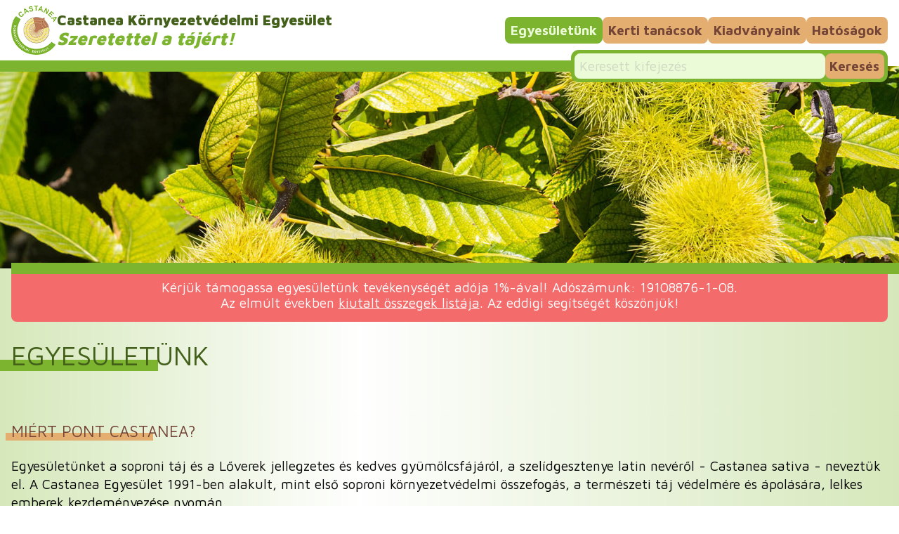

--- FILE ---
content_type: text/html; charset=UTF-8
request_url: https://castanea.hu/index.php/
body_size: 43120
content:
<!DOCTYPE html>
<html lang="hu" dir="ltr" prefix="og: https://ogp.me/ns#">
  <head>
    <meta charset="utf-8" />
<link rel="canonical" href="https://castanea.hu/index.php/" />
<link rel="shortlink" href="https://castanea.hu/index.php/" />
<link rel="image_src" href="/sites/default/files/honlapkepek/castanea-bg-2.jpg" />
<link rel="icon" href="/sites/default/files/favicons/favicon-32x32.png" />
<link rel="icon" sizes="16x16" href="/sites/default/files/favicons/favicon-16x16.png" />
<link rel="icon" sizes="32x32" href="/sites/default/files/favicons/favicon-32x32.png" />
<link rel="apple-touch-icon" sizes="180x180" href="/sites/default/files/favicons/apple-touch-icon.png" />
<link rel="apple-touch-icon-precomposed" sizes="180x180" href="/sites/default/files/favicons/apple-touch-icon.png" />
<meta property="og:site_name" content="Castanea Környezetvédelmi Egyesület" />
<meta property="og:url" content="https://castanea.hu/index.php/egyesuletunk" />
<meta property="og:title" content="Egyesületünk" />
<meta property="og:description" content="A Castanea Egyesület 1991-ben alakult, mint első soproni környezetvédelmi összefogás, a természeti táj védelmére és ápolására, lelkes emberek kezdeményezése nyomán." />
<meta property="og:image" content="https://castanea.hu/sites/default/files/honlapkepek/castanea-bg-2.jpg" />
<meta name="Generator" content="Drupal 10 (https://www.drupal.org)" />
<meta name="MobileOptimized" content="width" />
<meta name="HandheldFriendly" content="true" />
<meta name="viewport" content="width=device-width, initial-scale=1.0" />

    <title>Castanea Környezetvédelmi Egyesület</title>
    <link rel="stylesheet" media="all" href="/sites/default/files/css/css_TRsmVlNj226KjIGBf-bqV3YUji_uk0J9lDhqFCZDzx4.css?delta=0&amp;language=hu&amp;theme=castanea&amp;include=eJxFiUEOgzAQAz8UmjcZMOlKm6yEAwheXwla9WLNjCeooxG5eIzwQf10ayVNsTK3WCvcLiad6qx5hJh246F876vGvDnTgTd2e-4vL_bvlRIK9fMWMz8pKi6Y" />
<link rel="stylesheet" media="all" href="/sites/default/files/css/css_2FdVMYXdu_MlVPvXLwbMseTjvqY-tyVStSz9Vj8PrJk.css?delta=1&amp;language=hu&amp;theme=castanea&amp;include=eJxFiUEOgzAQAz8UmjcZMOlKm6yEAwheXwla9WLNjCeooxG5eIzwQf10ayVNsTK3WCvcLiad6qx5hJh246F876vGvDnTgTd2e-4vL_bvlRIK9fMWMz8pKi6Y" />

    
    <link rel="preconnect" href="https://fonts.googleapis.com"> 
    <link rel="preconnect" href="https://fonts.gstatic.com" crossorigin> 
    <link href="https://fonts.googleapis.com/css2?family=Maven+Pro:wght@400;700;900&display=swap" rel="stylesheet">
  </head>
  <body class="page-node-page page-node-1 path-frontpage page-node-type-page">
        <a href="#main-content" class="visually-hidden focusable skip-link">
      Ugrás a tartalomra
    </a>
    
      <div class="dialog-off-canvas-main-canvas" data-off-canvas-main-canvas>
    <div class="layout-container">

  <header role="banner">
      <div class="region region-header">
    <div id="block-castanea-branding" class="block block-system block-system-branding-block">
  
    
        <a href="/" rel="home" class="site-logo">
      <img src="/sites/default/files/castanea-logo-oliver.png" alt="Címlap" />
    </a>
    <div class="branding-text">
      <div class="site-name">
      Castanea Környezetvédelmi Egyesület
    </div>
        <div class="site-slogan">Szeretettel a tájért!</div>
    </div>
</div>
<nav role="navigation" aria-labelledby="block-castanea-main-menu-menu" id="block-castanea-main-menu" class="block block-menu navigation menu--main">
            
  <h2 class="visually-hidden" id="block-castanea-main-menu-menu">Fő navigáció</h2>
  

        
              <ul class="menu">
                    <li class="menu-item menu-item--expanded menu-item--active-trail">
        <a href="/egyesuletunk" data-drupal-link-system-path="node/1" class="is-active" aria-current="page">Egyesületünk</a>
                                <ul class="menu">
                    <li class="menu-item">
        <a href="/szolgaltatasaink" data-drupal-link-system-path="node/80">Szolgáltatásaink</a>
              </li>
                <li class="menu-item">
        <a href="/velemenyunk" data-drupal-link-system-path="node/81">Véleményünk</a>
              </li>
                <li class="menu-item menu-item--expanded">
        <a href="/tevekenysegunk" data-drupal-link-system-path="node/82">Tevékenységünk</a>
                                <ul class="menu">
                    <li class="menu-item">
        <a href="/node/101" data-drupal-link-system-path="node/101">Gombász kör</a>
              </li>
                <li class="menu-item">
        <a href="/tevekenysegunk/arnika-erdei-iskola" data-drupal-link-system-path="node/83">Árnika Erdei Iskola</a>
              </li>
                <li class="menu-item">
        <a href="/tevekenysegunk/egeszseges-viragos-sopronert" data-drupal-link-system-path="node/84">Egészséges, virágos Sopronért</a>
              </li>
                <li class="menu-item">
        <a href="/tevekenysegunk/erdoprogram" data-drupal-link-system-path="node/85">Erdőprogram</a>
              </li>
                <li class="menu-item">
        <a href="/tevekenysegunk/forrasprogram" data-drupal-link-system-path="node/86">Forrásprogram</a>
              </li>
                <li class="menu-item">
        <a href="/tevekenysegunk/gyumolcsprogram" data-drupal-link-system-path="node/87">Gyümölcsprogram</a>
              </li>
                <li class="menu-item">
        <a href="/tevekenysegunk/haromtaj-zoldut" data-drupal-link-system-path="node/88">Háromtáj Zöldút</a>
              </li>
                <li class="menu-item">
        <a href="/tevekenysegunk/szeretem-ezt-a-tajat" data-drupal-link-system-path="node/89">Szeretem ezt a tájat!</a>
              </li>
                <li class="menu-item">
        <a href="/tevekenysegunk/termeszeti-ertekek-felmerese" data-drupal-link-system-path="node/90">Természeti értékek felmérése</a>
              </li>
                <li class="menu-item">
        <a href="/tevekenysegunk/green-belt-zold-ov" data-drupal-link-system-path="node/91">Green Belt / Zöld Öv</a>
              </li>
        </ul>
  
              </li>
                <li class="menu-item">
        <a href="/our-ngo" data-drupal-link-system-path="node/96">Our NGO</a>
              </li>
                <li class="menu-item">
        <a href="/unser-verein" data-drupal-link-system-path="node/97">Unser Verein</a>
              </li>
        </ul>
  
              </li>
                <li class="menu-item menu-item--expanded">
        <a href="/kerti-tanacsok" data-drupal-link-system-path="node/3">Kerti tanácsok</a>
                                <ul class="menu">
                    <li class="menu-item menu-item--expanded">
        <a href="/kerti-tanacsok/a-jo-kert-alapelvei" data-drupal-link-system-path="node/4">A jó kert alapelvei</a>
                                <ul class="menu">
                    <li class="menu-item">
        <a href="/kerti-tanacsok/a-jo-kert-alapelvei/aki-magot-tesz-a-foldbe" data-drupal-link-system-path="node/8">Aki magot tesz a földbe</a>
              </li>
                <li class="menu-item">
        <a href="/kerti-tanacsok/a-jo-kert-alapelvei/a-jo-kert-orom" data-drupal-link-system-path="node/7">A jó kert öröm</a>
              </li>
                <li class="menu-item">
        <a href="/kerti-tanacsok/a-jo-kert-alapelvei/gyumolcsok" data-drupal-link-system-path="node/29">Gyümölcsök</a>
              </li>
                <li class="menu-item">
        <a href="/kerti-tanacsok/a-jo-kert-alapelvei/a-gyumolcsok-valtozatossaga" data-drupal-link-system-path="node/6">A gyümölcsök változatossága</a>
              </li>
                <li class="menu-item">
        <a href="/kerti-tanacsok/a-jo-kert-alapelvei/a-jo-kert-eletter" data-drupal-link-system-path="node/9">A jó kert élettér</a>
              </li>
                <li class="menu-item">
        <a href="/kerti-tanacsok/a-jo-kert-alapelvei/a-jo-kertben-mindig-erik-valami" data-drupal-link-system-path="node/31">A jó kertben mindig érik valami</a>
              </li>
                <li class="menu-item menu-item--expanded">
        <a href="/kerti-tanacsok/a-jo-kert-alapelvei/hazai-gyumolcsnemek" data-drupal-link-system-path="node/36">Hazai gyümölcsnemek</a>
                                <ul class="menu">
                    <li class="menu-item">
        <a href="/kerti-tanacsok/a-jo-kert-alapelvei/irodalom-gyumolcsnemek-es-fajtak" data-drupal-link-system-path="node/48">Irodalom - Gyümölcsnemek és fajták</a>
              </li>
        </ul>
  
              </li>
                <li class="menu-item">
        <a href="/kerti-tanacsok/a-jo-kert-alapelvei/adjunk-a-gyumolcsbol" data-drupal-link-system-path="node/32">Adjunk a gyümölcsből</a>
              </li>
        </ul>
  
              </li>
                <li class="menu-item menu-item--expanded">
        <a href="/kerti-tanacsok/ultetes-szaporitas" data-drupal-link-system-path="node/57">Ültetés, szaporítás</a>
                                <ul class="menu">
                    <li class="menu-item">
        <a href="/kerti-tanacsok/ultetes-szaporitas/dugvanyozas" data-drupal-link-system-path="node/35">Dugványozás</a>
              </li>
                <li class="menu-item menu-item--expanded">
        <a href="/kerti-tanacsok/ultetes-szaporitas/mag" data-drupal-link-system-path="node/33">Mag</a>
                                <ul class="menu">
                    <li class="menu-item">
        <a href="/kerti-tanacsok/ultetes-szaporitas/mag/magnemes-anyafak" data-drupal-link-system-path="node/71">Magnemes anyafák</a>
              </li>
        </ul>
  
              </li>
                <li class="menu-item">
        <a href="/kerti-tanacsok/ultetes-szaporitas/nemesites-mag-nelkul" data-drupal-link-system-path="node/30">Nemesítés mag nélkül</a>
              </li>
                <li class="menu-item">
        <a href="/kerti-tanacsok/ultetes-szaporitas/metszes" data-drupal-link-system-path="node/74">Metszés</a>
              </li>
                <li class="menu-item">
        <a href="/kerti-tanacsok/ultetes-szaporitas/oltas" data-drupal-link-system-path="node/72">Oltás</a>
              </li>
                <li class="menu-item">
        <a href="/kerti-tanacsok/ultetes-szaporitas/szemzes" data-drupal-link-system-path="node/73">Szemzés</a>
              </li>
                <li class="menu-item">
        <a href="/kerti-tanacsok/ultetes-szaporitas/vadragas-elleni-vedelem" data-drupal-link-system-path="node/67">Vadrágás elleni védelem</a>
              </li>
        </ul>
  
              </li>
                <li class="menu-item">
        <a href="/kerti-tanacsok/a-fennyel-es-vizzel-valo-gazdalkodas" data-drupal-link-system-path="node/58">A fénnyel és vízzel való gazdálkodás</a>
              </li>
                <li class="menu-item menu-item--expanded">
        <a href="/kerti-tanacsok/a-formaloerok-segitese" data-drupal-link-system-path="node/59">A formálóerők segítése</a>
                                <ul class="menu">
                    <li class="menu-item">
        <a href="/kerti-tanacsok/a-formaloerok-segitese/vilagzene" data-drupal-link-system-path="node/2">Világzene</a>
              </li>
        </ul>
  
              </li>
                <li class="menu-item menu-item--expanded">
        <a href="/kerti-tanacsok/eletkozossegek-kialakitasa" data-drupal-link-system-path="node/60">Életközösségek kialakítása</a>
                                <ul class="menu">
                    <li class="menu-item menu-item--expanded">
        <a href="/kerti-tanacsok/eletkozossegek-kialakitasa/fak" data-drupal-link-system-path="node/27">Fák</a>
                                <ul class="menu">
                    <li class="menu-item">
        <a href="/kerti-tanacsok/eletkozossegek-kialakitasa/fak/hazai-fak-listaja" data-drupal-link-system-path="node/28">Hazai fák listája</a>
              </li>
                <li class="menu-item">
        <a href="/kerti-tanacsok/eletkozossegek-kialakitasa/fak/vadgesztenye" data-drupal-link-system-path="node/49">Vadgesztenye</a>
              </li>
        </ul>
  
              </li>
                <li class="menu-item menu-item--expanded">
        <a href="/kerti-tanacsok/eletkozossegek-kialakitasa/bokrok" data-drupal-link-system-path="node/70">Bokrok</a>
                                <ul class="menu">
                    <li class="menu-item">
        <a href="/kerti-tanacsok/eletkozossegek-kialakitasa/bokrok/hazai-bokrok" data-drupal-link-system-path="node/26">Hazai bokrok</a>
              </li>
        </ul>
  
              </li>
                <li class="menu-item">
        <a href="/kerti-tanacsok/eletkozossegek-kialakitasa/mas-hasznos-fasszaruak" data-drupal-link-system-path="node/39">Más hasznos fásszárúak</a>
              </li>
                <li class="menu-item menu-item--expanded">
        <a href="/kerti-tanacsok/eletkozossegek-kialakitasa/madarlakasok" data-drupal-link-system-path="node/14">Madárlakások</a>
                                <ul class="menu">
                    <li class="menu-item">
        <a href="/kerti-tanacsok/eletkozossegek-kialakitasa/madarlakasok/odumeretek" data-drupal-link-system-path="node/69">Odúméretek</a>
              </li>
                <li class="menu-item">
        <a href="/kerti-tanacsok/eletkozossegek-kialakitasa/madarlakasok/odukeszites" data-drupal-link-system-path="node/34">Odúkészítés</a>
              </li>
        </ul>
  
              </li>
                <li class="menu-item menu-item--expanded">
        <a href="/kerti-tanacsok/eletkozossegek-kialakitasa/zoldsegek" data-drupal-link-system-path="node/40">Zöldségek</a>
                                <ul class="menu">
                    <li class="menu-item">
        <a href="/kerti-tanacsok/eletkozossegek-kialakitasa/zoldsegek/fuszerek" data-drupal-link-system-path="node/42">Fűszerek</a>
              </li>
                <li class="menu-item menu-item--expanded">
        <a href="/kerti-tanacsok/eletkozossegek-kialakitasa/zoldsegek/gyogynovenyek" data-drupal-link-system-path="node/43">Gyógynövények</a>
                                <ul class="menu">
                    <li class="menu-item">
        <a href="/kerti-tanacsok/eletkozossegek-kialakitasa/zoldsegek/gyogynovenyek/irodalom-gyogynovenyek" data-drupal-link-system-path="node/44">Irodalom - Gyógynövények</a>
              </li>
        </ul>
  
              </li>
                <li class="menu-item">
        <a href="/kerti-tanacsok/eletkozossegek-kialakitasa/zoldsegek/segito-tarsitasok" data-drupal-link-system-path="node/41">Segítő társítások</a>
              </li>
        </ul>
  
              </li>
                <li class="menu-item menu-item--expanded">
        <a href="/kerti-tanacsok/eletkozossegek-kialakitasa/gyomok" data-drupal-link-system-path="node/17">Gyomok</a>
                                <ul class="menu">
                    <li class="menu-item">
        <a href="/kerti-tanacsok/eletkozossegek-kialakitasa/gyomok/cickafark" data-drupal-link-system-path="node/21">Cickafark</a>
              </li>
                <li class="menu-item">
        <a href="/kerti-tanacsok/eletkozossegek-kialakitasa/gyomok/csalan" data-drupal-link-system-path="node/20">Csalán</a>
              </li>
                <li class="menu-item">
        <a href="/kerti-tanacsok/eletkozossegek-kialakitasa/gyomok/katang" data-drupal-link-system-path="node/19">Katáng</a>
              </li>
                <li class="menu-item">
        <a href="/kerti-tanacsok/eletkozossegek-kialakitasa/gyomok/pitypang" data-drupal-link-system-path="node/18">Pitypang</a>
              </li>
                <li class="menu-item">
        <a href="/kerti-tanacsok/eletkozossegek-kialakitasa/gyomok/resek-lakoi" data-drupal-link-system-path="node/24">Rések lakói</a>
              </li>
                <li class="menu-item">
        <a href="/kerti-tanacsok/eletkozossegek-kialakitasa/gyomok/vadviragok-a-kertben" data-drupal-link-system-path="node/23">Vadvirágok a kertben</a>
              </li>
        </ul>
  
              </li>
                <li class="menu-item">
        <a href="/kerti-tanacsok/eletkozossegek-kialakitasa/viragok" data-drupal-link-system-path="node/45">&quot;Virágok&quot;</a>
              </li>
                <li class="menu-item">
        <a href="/kerti-tanacsok/eletkozossegek-kialakitasa/gyep" data-drupal-link-system-path="node/46">Gyep</a>
              </li>
                <li class="menu-item">
        <a href="/kerti-tanacsok/eletkozossegek-kialakitasa/gombak" data-drupal-link-system-path="node/47">Gombák</a>
              </li>
                <li class="menu-item menu-item--expanded">
        <a href="/kerti-tanacsok/eletkozossegek-kialakitasa/epitkezes" data-drupal-link-system-path="node/10">Építkezés</a>
                                <ul class="menu">
                    <li class="menu-item">
        <a href="/kerti-tanacsok/eletkozossegek-kialakitasa/epitkezes/fakbol-ultetett-epuletek" data-drupal-link-system-path="node/11">Fákból ültetett épületek</a>
              </li>
                <li class="menu-item">
        <a href="/kerti-tanacsok/eletkozossegek-kialakitasa/epitkezes/egyeb-elo-epitmenyek" data-drupal-link-system-path="node/65">Egyéb élő építmények</a>
              </li>
                <li class="menu-item">
        <a href="/kerti-tanacsok/eletkozossegek-kialakitasa/epitkezes/peldak-elo-epitmenyekre" data-drupal-link-system-path="node/66">Példák élő építményekre</a>
              </li>
                <li class="menu-item menu-item--expanded">
        <a href="/kerti-tanacsok/eletkozossegek-kialakitasa/epitkezes/fuz" data-drupal-link-system-path="node/68">Fűz</a>
                                <ul class="menu">
                    <li class="menu-item">
        <a href="/kerti-tanacsok/eletkozossegek-kialakitasa/epitkezes/fuz/fuzanya" data-drupal-link-system-path="node/12">Fűzanya</a>
              </li>
        </ul>
  
              </li>
                <li class="menu-item menu-item--expanded">
        <a href="/kerti-tanacsok/eletkozossegek-kialakitasa/epitkezes/keritesek" data-drupal-link-system-path="node/15">Kerítések</a>
                                <ul class="menu">
                    <li class="menu-item">
        <a href="/kerti-tanacsok/eletkozossegek-kialakitasa/epitkezes/keritesek/elosovenynek-valo-bokrok-es-fak" data-drupal-link-system-path="node/16">Élősövénynek való bokrok és fák</a>
              </li>
        </ul>
  
              </li>
                <li class="menu-item">
        <a href="/kerti-tanacsok/eletkozossegek-kialakitasa/epitkezes/kerti-butorok" data-drupal-link-system-path="node/13">Kerti bútorok</a>
              </li>
                <li class="menu-item menu-item--expanded">
        <a href="/kerti-tanacsok/eletkozossegek-kialakitasa/epitkezes/zsendulo-hazai-novenyeinkrol" data-drupal-link-system-path="node/76">Zsendülő - hazai növényeinkről</a>
                                <ul class="menu">
                    <li class="menu-item">
        <a href="/kerti-tanacsok/eletkozossegek-kialakitasa/epitkezes/zsendulo-hazai-novenyeinkrol/orokzoldjeink" data-drupal-link-system-path="node/77">Örökzöldjeink</a>
              </li>
        </ul>
  
              </li>
        </ul>
  
              </li>
        </ul>
  
              </li>
                <li class="menu-item menu-item--expanded">
        <a href="/kerti-tanacsok/a-kert-adomanyainak-elfogadasa" data-drupal-link-system-path="node/61">A kert adományainak elfogadása</a>
                                <ul class="menu">
                    <li class="menu-item">
        <a href="/kerti-tanacsok/a-kert-adomanyainak-elfogadasa/a-cseresznyeszedes-ajandekai" data-drupal-link-system-path="node/75">A cseresznyeszedés ajándékai</a>
              </li>
                <li class="menu-item">
        <a href="/kerti-tanacsok/a-kert-adomanyainak-elfogadasa/tartositas" data-drupal-link-system-path="node/5">Tartósítás</a>
              </li>
        </ul>
  
              </li>
                <li class="menu-item">
        <a href="/kerti-tanacsok/viszontadomanyok" data-drupal-link-system-path="node/62">Viszontadományok</a>
              </li>
                <li class="menu-item">
        <a href="/kerti-tanacsok/peldak" data-drupal-link-system-path="node/63">Példák</a>
              </li>
                <li class="menu-item">
        <a href="/kerti-tanacsok/sepp-holzer-gyakorlata" data-drupal-link-system-path="node/51">Sepp Holzer gyakorlata</a>
              </li>
        </ul>
  
              </li>
                <li class="menu-item">
        <a href="/kiadvanyaink" data-drupal-link-system-path="node/78">Kiadványaink</a>
              </li>
                <li class="menu-item">
        <a href="/hatosagok" data-drupal-link-system-path="node/79">Hatóságok</a>
              </li>
        </ul>
  


  </nav>
<div class="views-exposed-form block block-views block-views-exposed-filter-blockkereses-page-1" data-drupal-selector="views-exposed-form-kereses-page-1" id="block-kereses-blokk">
  
    
      <form action="/index.php/kereses" method="get" id="views-exposed-form-kereses-page-1" accept-charset="UTF-8">
  <div class="form--inline clearfix">
  <div class="js-form-item form-item js-form-type-textfield form-type-textfield js-form-item-szoveg form-item-szoveg form-no-label">
        <input placeholder="Keresett kifejezés" data-drupal-selector="edit-szoveg" type="text" id="edit-szoveg" name="szoveg" value="" size="30" maxlength="128" class="form-text" />

        </div>
<div data-drupal-selector="edit-actions" class="form-actions js-form-wrapper form-wrapper" id="edit-actions"><input data-drupal-selector="edit-submit-kereses" type="submit" id="edit-submit-kereses" value="Keresés" class="button js-form-submit form-submit" />
</div>

</div>

</form>

  </div>

  </div>

  </header>

  
  

  

    <div class="region region-highlighted">
    <div id="block-fokepalap" class="block block-block-content block-block-content7299a102-b019-4ea3-8916-ab8222f11775">
  
    
      
            <div class="clearfix text-formatted field field--name-body field--type-text-with-summary field--label-hidden field__item"><p><span>&nbsp;</span></p>
</div>
      
  </div>
<div class="views-element-container block block-views block-views-blockfokep-block-1" id="block-fokep">
  
    
      <div><div class="view view-fokep view-id-fokep view-display-id-block_1 js-view-dom-id-c75dd499f1159de3c4036888bfda61479dc830b63892a0510aeaaaba799a942f">
  
    
      
      <div class="view-content">
          <div class="views-row"><div class="main-image" style="background-repeat:no-repeat; background-position:center; background-size: cover; background-image:url('');"></div>
</div>

    </div>
  
          </div>
</div>

  </div>

  </div>


  

  
  
    	<div class="news">
   	   <div class="region region-news">
    
  </div>

  	</div>
  	

  <main role="main">
    <a id="main-content" tabindex="-1"></a>
    <div class="layout-content">
        <div class="region region-content">
    <div data-drupal-messages-fallback class="hidden"></div>
<div id="block-ado1" class="block block-block-content block-block-content352fb9ac-a4ed-40ff-a632-126f53d5c7e8">
  
    
      
            <div class="clearfix text-formatted field field--name-body field--type-text-with-summary field--label-hidden field__item"><p>Kérjük támogassa egyesületünk tevékenységét adója 1%-ával! Adószámunk: 19108876-1-08.</p>
<p>Az elmúlt években <a href="/szja-1-szazalek-kiutalasok">kiutalt összegek listája</a>. Az eddigi segítségét köszönjük!</p>
</div>
      
  </div>
<div id="block-castanea-page-title" class="block block-core block-page-title-block">
  
    
      
  <h1 class="page-title"><span class="field field--name-title field--type-string field--label-hidden">Egyesületünk</span>
</h1>


  </div>
<div id="block-castanea-content" class="block block-system block-system-main-block">
  
    
      
<article class="node node--type-page node--view-mode-full">

  
    

  
  <div class="node__content">
    
            <div class="clearfix text-formatted field field--name-body field--type-text-with-summary field--label-hidden field__item"><h3>Miért pont Castanea?</h3>
<p>Egyesületünket a soproni táj és a Lőverek jellegzetes és kedves gyümölcsfájáról, a szelídgesztenye latin nevéről - Castanea sativa - neveztük el. A Castanea Egyesület 1991-ben alakult, mint első soproni környezetvédelmi összefogás, a természeti táj védelmére és ápolására, lelkes emberek kezdeményezése nyomán.</p>
<h3>A táj, ahol élünk, tevékenykedünk</h3>
<p>Sopron környékének Európában egyedül álló helyzetét az adja, hogy közvetlen környezetében 3 markánsan különböző táj találkozik. Déli-nyugati irányban hűvös, árnyas alpesi jellegű erdők (Soproni-hegység, Rozália hegység), észak, észak-kelet irányban a Fertő-menti dombsor és a Lajta-hegység, keleti irányban pedig a kontinens legnyugatibb szikes sztyepptava a Fertő, a Világörökség része.</p>
<h3>Szeretettel a tájért!</h3>
<p>A „Szeretem ezt a tájat” program az egyesület legfőbb hitvallását fogalmazza meg. Célunk a Sopron környéki táj harmóniájának megőrzése, az itt élő emberek és a természet szeretetteljes együttélésének megvalósítása.</p>
<h3>Mit teszünk ezért?</h3>
<p>Környezetünk harmonikusabbá tételéért több területen is munkálkodunk. Tevékenységeink:</p>
<ul>
<li>a természeti értékek felmérése, kutatása,</li>
<li>a természetes életközösségek segítése, élőhely rekonstrukció,</li>
<li>tájba illő kertekhez tanácsadás,</li>
<li>nyilvános előadások rendezvények szervezése egészségünk érdekében,&nbsp;</li>
<li>családi és csoportos gyalogtúrák vezetése,</li>
<li>kiadványok készítése és terjesztése,</li>
<li>a Borostyán környezetvédelmi lap 30 száma után Borostyán füzetek kiadása,</li>
<li>környezetvédelmi szempontok képviselése helyi, regionális, országos fórumokon,&nbsp;</li>
<li>erdei iskolai programok működtetése.</li>
</ul>
<h3>Miben tudunk segítségére lenni az érdeklődőknek?</h3>
<p>A Castanea Környezetvédelmi Egyesület zöld programjain kívül szívesen segítünk a biogazdálkodás, egészséges életmód, környezeti nevelés és erdei iskola, erdőéltetés, növényápolás, energiatakarékosság, vízgazdálkodás, közlekedés és hulladékgazdálkodás témákban. Segítünk minden olyan természet- és környezetvédelmi tevékenységet, amely a környezet állapotában pozitív változást idéz elő.&nbsp;</p>
<h2>Elismerések</h2>
<ul>
<li>1999. - Pro Natura</li>
<li>2006. - Győr-Moson-Sopron Megye Szolgálatáért díj</li>
</ul>
<h2>Közhasznúsági jelentések / Szakmai beszámolók</h2>
<p>Az aktuálisan elérhető dokumentumokat a <a href="https://birosag.hu/ugyfeleknek/civil-szervezetek/kozzetetel-kereso">https://birosag.hu/ugyfeleknek/civil-szervezetek/kozzetetel-kereso</a> linken érheti el. A "Civil szervezet neve" mezőbe írja be: Castanea Környezetvédelmi Egyesület.</p>
</div>
      
      <div class="field field--name-field-fajlok field--type-file field--label-hidden field__items">
              <div class="field__item">
<span class="file file--mime-application-pdf file--application-pdf"> <a href="/index.php/sites/default/files/fajlok/fajlok-castanea-alapszabaly-2024.pdf" type="application/pdf" title="fajlok-castanea-alapszabaly-2024.pdf">Alapszabály</a></span>
</div>
          </div>
  
      <div class="field field--name-field-fajlok-2 field--type-file field--label-hidden field__items">
              <div class="field__item">
<span class="file file--mime-application-pdf file--application-pdf"> <a href="/index.php/sites/default/files/fajlok/fajlok-szakmai-beszamolo-2009.pdf" type="application/pdf" title="fajlok-szakmai-beszamolo-2009.pdf">Szakmai beszámoló 2009</a></span>
</div>
              <div class="field__item">
<span class="file file--mime-application-pdf file--application-pdf"> <a href="/index.php/sites/default/files/fajlok/fajlok-szakmai-beszamolo-2010.pdf" type="application/pdf" title="fajlok-szakmai-beszamolo-2010.pdf">Szakmai beszámoló 2010</a></span>
</div>
              <div class="field__item">
<span class="file file--mime-application-pdf file--application-pdf"> <a href="/index.php/sites/default/files/fajlok/fajlok-szakmai-beszamolo-2011.pdf" type="application/pdf" title="fajlok-szakmai-beszamolo-2011.pdf">Szakmai beszámoló 2011</a></span>
</div>
              <div class="field__item">
<span class="file file--mime-application-pdf file--application-pdf"> <a href="/index.php/sites/default/files/fajlok/fajlok-szakmai-beszamolo-2012.pdf" type="application/pdf" title="fajlok-szakmai-beszamolo-2012.pdf">Szakmai beszámoló 2012</a></span>
</div>
              <div class="field__item">
<span class="file file--mime-application-pdf file--application-pdf"> <a href="/index.php/sites/default/files/fajlok/fajlok-szakmai-beszamolo-2013.pdf" type="application/pdf" title="fajlok-szakmai-beszamolo-2013.pdf">Szakmai beszámoló 2013</a></span>
</div>
              <div class="field__item">
<span class="file file--mime-application-pdf file--application-pdf"> <a href="/index.php/sites/default/files/fajlok/fajlok-szakmai-beszamolo-2014.pdf" type="application/pdf" title="fajlok-szakmai-beszamolo-2014.pdf">Szakmai beszámoló 2014</a></span>
</div>
              <div class="field__item">
<span class="file file--mime-application-pdf file--application-pdf"> <a href="/index.php/sites/default/files/fajlok/fajlok-szakmai-beszamolo-2015.pdf" type="application/pdf" title="fajlok-szakmai-beszamolo-2015.pdf">Szakmai beszámoló 2015</a></span>
</div>
              <div class="field__item">
<span class="file file--mime-application-pdf file--application-pdf"> <a href="/index.php/sites/default/files/fajlok/fajlok-szakmai-beszamolo-2016.pdf" type="application/pdf" title="fajlok-szakmai-beszamolo-2016.pdf">Szakmai beszámoló 2016</a></span>
</div>
              <div class="field__item">
<span class="file file--mime-application-pdf file--application-pdf"> <a href="/index.php/sites/default/files/fajlok/fajlok-szakmai-beszamolo-2017.pdf" type="application/pdf" title="fajlok-szakmai-beszamolo-2017.pdf">Szakmai beszámoló 2017</a></span>
</div>
              <div class="field__item">
<span class="file file--mime-application-pdf file--application-pdf"> <a href="/index.php/sites/default/files/fajlok/fajlok-szakmai-beszamolo-2018.pdf" type="application/pdf" title="fajlok-szakmai-beszamolo-2018.pdf">Szakmai beszámoló 2018</a></span>
</div>
              <div class="field__item">
<span class="file file--mime-application-pdf file--application-pdf"> <a href="/index.php/sites/default/files/fajlok/fajlok-szakmai-beszamolo-2019.pdf" type="application/pdf" title="fajlok-szakmai-beszamolo-2019.pdf">Szakmai beszámoló 2019</a></span>
</div>
              <div class="field__item">
<span class="file file--mime-application-pdf file--application-pdf"> <a href="/index.php/sites/default/files/fajlok/fajlok-szakmai-beszamolo-2020.pdf" type="application/pdf" title="fajlok-szakmai-beszamolo-2020.pdf">Szakmai beszámoló 2020</a></span>
</div>
              <div class="field__item">
<span class="file file--mime-application-pdf file--application-pdf"> <a href="/index.php/sites/default/files/fajlok/fajlok-szakmai-beszamolo-2021.pdf" type="application/pdf" title="fajlok-szakmai-beszamolo-2021.pdf">Szakmai beszámoló 2021</a></span>
</div>
              <div class="field__item">
<span class="file file--mime-application-pdf file--application-pdf"> <a href="/index.php/sites/default/files/fajlok/fajlok-szakmai-beszamolo-2022.pdf" type="application/pdf" title="fajlok-szakmai-beszamolo-2022.pdf">Szakmai beszámoló 2022</a></span>
</div>
              <div class="field__item">
<span class="file file--mime-application-pdf file--application-pdf"> <a href="/index.php/sites/default/files/fajlok/fajlok-szakmai-beszamolo-2023.pdf" type="application/pdf" title="fajlok-szakmai-beszamolo-2023.pdf">Szakmai beszámoló 2023</a></span>
</div>
          </div>
  
      <div class="field field--name-field-fajlok-3 field--type-file field--label-hidden field__items">
              <div class="field__item">
<span class="file file--mime-application-pdf file--application-pdf"> <a href="/index.php/sites/default/files/fajlok/fajlok-fajlok-kozhasznu2002.pdf" type="application/pdf" title="fajlok-fajlok-kozhasznu2002.pdf">Közhasznúsági jelentés 2002</a></span>
</div>
              <div class="field__item">
<span class="file file--mime-application-pdf file--application-pdf"> <a href="/index.php/sites/default/files/fajlok/fajlok-fajlok-kozhasznu2003.pdf" type="application/pdf" title="fajlok-fajlok-kozhasznu2003.pdf">Közhasznúsági jelentés 2003</a></span>
</div>
              <div class="field__item">
<span class="file file--mime-application-pdf file--application-pdf"> <a href="/index.php/sites/default/files/fajlok/fajlok-fajlok-kozhasznu2004.pdf" type="application/pdf" title="fajlok-fajlok-kozhasznu2004.pdf">Közhasznúsági jelentés 2004</a></span>
</div>
              <div class="field__item">
<span class="file file--mime-application-pdf file--application-pdf"> <a href="/index.php/sites/default/files/fajlok/fajlok-fajlok-kozhasznu2005.pdf" type="application/pdf" title="fajlok-fajlok-kozhasznu2005.pdf">Közhasznúsági jelentés 2005</a></span>
</div>
              <div class="field__item">
<span class="file file--mime-application-pdf file--application-pdf"> <a href="/index.php/sites/default/files/fajlok/fajlok-fajlok-kozhasznu2006.pdf" type="application/pdf" title="fajlok-fajlok-kozhasznu2006.pdf">Közhasznúsági jelentés 2006</a></span>
</div>
              <div class="field__item">
<span class="file file--mime-application-pdf file--application-pdf"> <a href="/index.php/sites/default/files/fajlok/fajlok-fajlok-kozhasznu2007.pdf" type="application/pdf" title="fajlok-fajlok-kozhasznu2007.pdf">Közhasznúsági jelentés 2007</a></span>
</div>
              <div class="field__item">
<span class="file file--mime-application-pdf file--application-pdf"> <a href="/index.php/sites/default/files/fajlok/fajlok-fajlok-kozhasznu2008.pdf" type="application/pdf" title="fajlok-fajlok-kozhasznu2008.pdf">Közhasznúsági jelentés 2008</a></span>
</div>
              <div class="field__item">
<span class="file file--mime-application-pdf file--application-pdf"> <a href="/index.php/sites/default/files/fajlok/fajlok-fajlok-kozhasznu2009.pdf" type="application/pdf" title="fajlok-fajlok-kozhasznu2009.pdf">Közhasznúsági jelentés 2009</a></span>
</div>
              <div class="field__item">
<span class="file file--mime-application-pdf file--application-pdf"> <a href="/index.php/sites/default/files/fajlok/fajlok-fajlok-kozhasznu2010.pdf" type="application/pdf" title="fajlok-fajlok-kozhasznu2010.pdf">Közhasznúsági jelentés 2010</a></span>
</div>
              <div class="field__item">
<span class="file file--mime-application-pdf file--application-pdf"> <a href="/index.php/sites/default/files/fajlok/fajlok-fajlok-kozhasznu2011.pdf" type="application/pdf" title="fajlok-fajlok-kozhasznu2011.pdf">Közhasznúsági jelentés 2011</a></span>
</div>
              <div class="field__item">
<span class="file file--mime-application-pdf file--application-pdf"> <a href="/index.php/sites/default/files/fajlok/fajlok-fajlok-kozhasznu2012.pdf" type="application/pdf" title="fajlok-fajlok-kozhasznu2012.pdf">Közhasznúsági jelentés 2012</a></span>
</div>
              <div class="field__item">
<span class="file file--mime-application-pdf file--application-pdf"> <a href="/index.php/sites/default/files/fajlok/fajlok-fajlok-kozhasznu2013.pdf" type="application/pdf" title="fajlok-fajlok-kozhasznu2013.pdf">Közhasznúsági jelentés 2013</a></span>
</div>
              <div class="field__item">
<span class="file file--mime-application-pdf file--application-pdf"> <a href="/index.php/sites/default/files/fajlok/fajlok-fajlok-kozhasznu2014.pdf" type="application/pdf" title="fajlok-fajlok-kozhasznu2014.pdf">Közhasznúsági jelentés 2014</a></span>
</div>
          </div>
  
  </div>

</article>

  </div>
<nav role="navigation" aria-labelledby="block-kapcsolodo-temak-menu" id="block-kapcsolodo-temak" class="block block-menu navigation menu--main">
      
  <h2 id="block-kapcsolodo-temak-menu">Kapcsolódó témák</h2>
  

        
              <ul class="menu">
                    <li class="menu-item">
        <a href="/szolgaltatasaink" data-drupal-link-system-path="node/80">Szolgáltatásaink</a>
              </li>
                <li class="menu-item">
        <a href="/velemenyunk" data-drupal-link-system-path="node/81">Véleményünk</a>
              </li>
                <li class="menu-item menu-item--expanded">
        <a href="/tevekenysegunk" data-drupal-link-system-path="node/82">Tevékenységünk</a>
                                <ul class="menu">
                    <li class="menu-item">
        <a href="/node/101" data-drupal-link-system-path="node/101">Gombász kör</a>
              </li>
                <li class="menu-item">
        <a href="/tevekenysegunk/arnika-erdei-iskola" data-drupal-link-system-path="node/83">Árnika Erdei Iskola</a>
              </li>
                <li class="menu-item">
        <a href="/tevekenysegunk/egeszseges-viragos-sopronert" data-drupal-link-system-path="node/84">Egészséges, virágos Sopronért</a>
              </li>
                <li class="menu-item">
        <a href="/tevekenysegunk/erdoprogram" data-drupal-link-system-path="node/85">Erdőprogram</a>
              </li>
                <li class="menu-item">
        <a href="/tevekenysegunk/forrasprogram" data-drupal-link-system-path="node/86">Forrásprogram</a>
              </li>
                <li class="menu-item">
        <a href="/tevekenysegunk/gyumolcsprogram" data-drupal-link-system-path="node/87">Gyümölcsprogram</a>
              </li>
                <li class="menu-item">
        <a href="/tevekenysegunk/haromtaj-zoldut" data-drupal-link-system-path="node/88">Háromtáj Zöldút</a>
              </li>
                <li class="menu-item">
        <a href="/tevekenysegunk/szeretem-ezt-a-tajat" data-drupal-link-system-path="node/89">Szeretem ezt a tájat!</a>
              </li>
                <li class="menu-item">
        <a href="/tevekenysegunk/termeszeti-ertekek-felmerese" data-drupal-link-system-path="node/90">Természeti értékek felmérése</a>
              </li>
                <li class="menu-item">
        <a href="/tevekenysegunk/green-belt-zold-ov" data-drupal-link-system-path="node/91">Green Belt / Zöld Öv</a>
              </li>
        </ul>
  
              </li>
                <li class="menu-item">
        <a href="/our-ngo" data-drupal-link-system-path="node/96">Our NGO</a>
              </li>
                <li class="menu-item">
        <a href="/unser-verein" data-drupal-link-system-path="node/97">Unser Verein</a>
              </li>
        </ul>
  


  </nav>

  </div>

    </div>
    
    
  </main>

      <footer role="contentinfo">
        <div class="region region-footer">
    <div id="block-belepesinyilatkozat" class="block block-block-content block-block-contentd39ca6d8-79e3-4863-b489-4c3eeed28af8">
  
    
      
            <div class="clearfix text-formatted field field--name-body field--type-text-with-summary field--label-hidden field__item"><p>Amennyiben csatlakozni kíván egyesületünkhöz, kérjük nyomtassa ki a <a href="/sites/default/files/fajlok/belepesi-nyilatkozat_castanea-kornyezetvedelmi-egyesulet.pdf">belépési nyilatkozat</a>ot, és kitöltve juttassa el a 9400 Sopron, Udvarnoki utca 2. címre.</p>
</div>
      
  </div>
<nav role="navigation" aria-labelledby="block-castanea-footer-menu" id="block-castanea-footer" class="block block-menu navigation menu--footer">
            
  <h2 class="visually-hidden" id="block-castanea-footer-menu">Lábléc menü</h2>
  

        
              <ul class="menu">
                    <li class="menu-item">
        <a href="/contact" data-drupal-link-system-path="contact">Email küldése</a>
              </li>
                <li class="menu-item">
        <a href="tel:+3699329675">+36 99 329-675</a>
              </li>
                <li class="menu-item">
        <a href="https://www.facebook.com/castaneakornyezetvedelmiegyesulet">Facebook oldal</a>
              </li>
                <li class="menu-item">
        <a href="/ajanlott-linkek" data-drupal-link-system-path="node/98">Ajánlott linkek</a>
              </li>
        </ul>
  


  </nav>
<div id="block-kapcsolatiadatok" class="block block-block-content block-block-contentee7c8fb5-60d4-4e2c-968b-51c4e070edd2">
  
    
      
            <div class="clearfix text-formatted field field--name-body field--type-text-with-summary field--label-hidden field__item"><p>Levelezési cím: 9400 Sopron, Udvarnoki utca 2. | Adószám: 19108876-1-08 | Számlaszám: 59500351-10005020, Takarékbank | Egyesületünk eddigi működését támogatták: NCA, KvVM, <a href="http://www.okotars.hu/">Ökotárs Alapítvány</a> valamint jószándékú magánszemélyek</p>
</div>
      
  </div>
<div id="block-castanea-sutik" class="block block-block-content block-block-content2162b468-a8b1-4897-b294-0ee73d3effaf">
  
    
      
            <div class="clearfix text-formatted field field--name-body field--type-text-with-summary field--label-hidden field__item"><div class="sutik"><img src="https://wahavi.hu/sites/default/files/honlapkepek/suti.png" alt="Nem használunk sütiket!" width="30" height="30" loading="lazy"><span>Nem használunk sütiket.</span></div>
</div>
      
  </div>
<div id="block-visszaatetejere" class="block block-block-content block-block-content96977a6d-667d-452c-a2ed-eeda25f02356">
  
    
      
            <div class="clearfix text-formatted field field--name-body field--type-text-with-summary field--label-hidden field__item"><div><a href="#"><img alt="Fel a tetejére!" src="/sites/default/files/honlapkepek/nyil-fel.png"></a></div>
</div>
      
  </div>

  </div>

    </footer>
  
</div>
  </div>

    
    <script type="application/json" data-drupal-selector="drupal-settings-json">{"path":{"baseUrl":"\/index.php\/","pathPrefix":"","currentPath":"node\/1","currentPathIsAdmin":false,"isFront":true,"currentLanguage":"hu"},"pluralDelimiter":"\u0003","suppressDeprecationErrors":true,"ajaxTrustedUrl":{"\/index.php\/kereses":true},"user":{"uid":0,"permissionsHash":"ff6733dcd0899d78fd5d50302ab805912573c10bc166826482844b3855cb1abc"}}</script>
<script src="/sites/default/files/js/js_apQSGexASfiwMIt3r9YcCWW7v_eyU3UDz5FJp2qhFvw.js?scope=footer&amp;delta=0&amp;language=hu&amp;theme=castanea&amp;include=eJxLTiwuScxLTdRPz8lPSszRLU4uyiwoKQYAa8wJFg"></script>

  </body>
</html>


--- FILE ---
content_type: text/css
request_url: https://castanea.hu/sites/default/files/css/css_2FdVMYXdu_MlVPvXLwbMseTjvqY-tyVStSz9Vj8PrJk.css?delta=1&language=hu&theme=castanea&include=eJxFiUEOgzAQAz8UmjcZMOlKm6yEAwheXwla9WLNjCeooxG5eIzwQf10ayVNsTK3WCvcLiad6qx5hJh246F876vGvDnTgTd2e-4vL_bvlRIK9fMWMz8pKi6Y
body_size: 26261
content:
/* @license MIT https://github.com/necolas/normalize.css/blob/8.0.1/LICENSE.md */
html{line-height:1.15;-webkit-text-size-adjust:100%;}body{margin:0;}main{display:block;}h1{font-size:2em;margin:0.67em 0;}hr{box-sizing:content-box;height:0;overflow:visible;}pre{font-family:monospace,monospace;font-size:1em;}a{background-color:transparent;}abbr[title]{border-bottom:none;text-decoration:underline;text-decoration:underline dotted;}b,strong{font-weight:bolder;}code,kbd,samp{font-family:monospace,monospace;font-size:1em;}small{font-size:80%;}sub,sup{font-size:75%;line-height:0;position:relative;vertical-align:baseline;}sub{bottom:-0.25em;}sup{top:-0.5em;}img{border-style:none;}button,input,optgroup,select,textarea{font-family:inherit;font-size:100%;line-height:1.15;margin:0;}button,input{overflow:visible;}button,select{text-transform:none;}button,[type="button"],[type="reset"],[type="submit"]{-webkit-appearance:button;}button::-moz-focus-inner,[type="button"]::-moz-focus-inner,[type="reset"]::-moz-focus-inner,[type="submit"]::-moz-focus-inner{border-style:none;padding:0;}button:-moz-focusring,[type="button"]:-moz-focusring,[type="reset"]:-moz-focusring,[type="submit"]:-moz-focusring{outline:1px dotted ButtonText;}fieldset{padding:0.35em 0.75em 0.625em;}legend{box-sizing:border-box;color:inherit;display:table;max-width:100%;padding:0;white-space:normal;}progress{vertical-align:baseline;}textarea{overflow:auto;}[type="checkbox"],[type="radio"]{box-sizing:border-box;padding:0;}[type="number"]::-webkit-inner-spin-button,[type="number"]::-webkit-outer-spin-button{height:auto;}[type="search"]{-webkit-appearance:textfield;outline-offset:-2px;}[type="search"]::-webkit-search-decoration{-webkit-appearance:none;}::-webkit-file-upload-button{-webkit-appearance:button;font:inherit;}details{display:block;}summary{display:list-item;}template{display:none;}[hidden]{display:none;}
/* @license GPL-2.0-or-later https://www.drupal.org/licensing/faq */
.action-links{margin:1em 0;padding:0;list-style:none;}[dir="rtl"] .action-links{margin-right:0;}.action-links li{display:inline-block;margin:0 0.3em;}.action-links li:first-child{margin-left:0;}[dir="rtl"] .action-links li:first-child{margin-right:0;margin-left:0.3em;}.button-action{display:inline-block;padding:0.2em 0.5em 0.3em;text-decoration:none;line-height:160%;}.button-action::before{margin-left:-0.1em;padding-right:0.2em;content:"+";font-weight:900;}[dir="rtl"] .button-action::before{margin-right:-0.1em;margin-left:0;padding-right:0;padding-left:0.2em;}
.breadcrumb{padding-bottom:0.5em;}.breadcrumb ol{margin:0;padding:0;}[dir="rtl"] .breadcrumb ol{margin-right:0;}.breadcrumb li{display:inline;margin:0;padding:0;list-style-type:none;}.breadcrumb li::before{content:" \BB ";}.breadcrumb li:first-child::before{content:none;}
.button,.image-button{margin-right:1em;margin-left:1em;}.button:first-child,.image-button:first-child{margin-right:0;margin-left:0;}
.container-inline label::after,.container-inline .label::after{content:":";}.form-type-radios .container-inline label::after,.form-type-checkboxes .container-inline label::after{content:"";}.form-type-radios .container-inline .form-type-radio,.form-type-checkboxes .container-inline .form-type-checkbox{margin:0 1em;}.container-inline .form-actions,.container-inline.form-actions{margin-top:0;margin-bottom:0;}
details{margin-top:1em;margin-bottom:1em;border:1px solid #ccc;}details > .details-wrapper{padding:0.5em 1.5em;}summary{padding:0.2em 0.5em;cursor:pointer;}
.exposed-filters .filters{float:left;margin-right:1em;}[dir="rtl"] .exposed-filters .filters{float:right;margin-right:0;margin-left:1em;}.exposed-filters .form-item{margin:0 0 0.1em 0;padding:0;}.exposed-filters .form-item label{float:left;width:10em;font-weight:normal;}[dir="rtl"] .exposed-filters .form-item label{float:right;}.exposed-filters .form-select{width:14em;}.exposed-filters .current-filters{margin-bottom:1em;}.exposed-filters .current-filters .placeholder{font-weight:bold;font-style:normal;}.exposed-filters .additional-filters{float:left;margin-right:1em;}[dir="rtl"] .exposed-filters .additional-filters{float:right;margin-right:0;margin-left:1em;}
.field__label{font-weight:bold;}.field--label-inline .field__label,.field--label-inline .field__items{float:left;}.field--label-inline .field__label,.field--label-inline > .field__item,.field--label-inline .field__items{padding-right:0.5em;}[dir="rtl"] .field--label-inline .field__label,[dir="rtl"] .field--label-inline .field__items{padding-right:0;padding-left:0.5em;}.field--label-inline .field__label::after{content:":";}
form .field-multiple-table{margin:0;}form .field-multiple-table .field-multiple-drag{width:30px;padding-right:0;}[dir="rtl"] form .field-multiple-table .field-multiple-drag{padding-left:0;}form .field-multiple-table .field-multiple-drag .tabledrag-handle{padding-right:0.5em;}[dir="rtl"] form .field-multiple-table .field-multiple-drag .tabledrag-handle{padding-right:0;padding-left:0.5em;}form .field-add-more-submit{margin:0.5em 0 0;}.form-item,.form-actions{margin-top:1em;margin-bottom:1em;}tr.odd .form-item,tr.even .form-item{margin-top:0;margin-bottom:0;}.form-composite > .fieldset-wrapper > .description,.form-item .description{font-size:0.85em;}label.option{display:inline;font-weight:normal;}.form-composite > legend,.label{display:inline;margin:0;padding:0;font-size:inherit;font-weight:bold;}.form-checkboxes .form-item,.form-radios .form-item{margin-top:0.4em;margin-bottom:0.4em;}.form-type-radio .description,.form-type-checkbox .description{margin-left:2.4em;}[dir="rtl"] .form-type-radio .description,[dir="rtl"] .form-type-checkbox .description{margin-right:2.4em;margin-left:0;}.marker{color:#e00;}.form-required::after{display:inline-block;width:6px;height:6px;margin:0 0.3em;content:"";vertical-align:super;background-image:url(/themes/wahavi/images/icons/required.svg);background-repeat:no-repeat;background-size:6px 6px;}abbr.tabledrag-changed,abbr.ajax-changed{border-bottom:none;}.form-item input.error,.form-item textarea.error,.form-item select.error{border:2px solid red;}.form-item--error-message::before{display:inline-block;width:14px;height:14px;content:"";vertical-align:sub;background:url(/themes/wahavi/images/icons/error.svg) no-repeat;background-size:contain;}
.icon-help{padding:1px 0 1px 20px;background:url(/themes/wahavi/images/icons/help.png) 0 50% no-repeat;}[dir="rtl"] .icon-help{padding:1px 20px 1px 0;background-position:100% 50%;}.feed-icon{display:block;overflow:hidden;width:16px;height:16px;text-indent:-9999px;background:url(/themes/wahavi/images/icons/feed.svg) no-repeat;}
.form--inline .form-item{float:left;margin-right:0.5em;}[dir="rtl"] .form--inline .form-item{float:right;margin-right:0;margin-left:0.5em;}[dir="rtl"] .views-filterable-options-controls .form-item{margin-right:2%;}.form--inline .form-item-separator{margin-top:2.3em;margin-right:1em;margin-left:0.5em;}[dir="rtl"] .form--inline .form-item-separator{margin-right:0.5em;margin-left:1em;}.form--inline .form-actions{clear:left;}[dir="rtl"] .form--inline .form-actions{clear:right;}
.item-list .title{font-weight:bold;}.item-list ul{margin:0 0 0.75em 0;padding:0;}.item-list li{margin:0 0 0.25em 1.5em;padding:0;}[dir="rtl"] .item-list li{margin:0 1.5em 0.25em 0;}.item-list--comma-list{display:inline;}.item-list--comma-list .item-list__comma-list,.item-list__comma-list li,[dir="rtl"] .item-list--comma-list .item-list__comma-list,[dir="rtl"] .item-list__comma-list li{margin:0;}
button.link{margin:0;padding:0;cursor:pointer;border:0;background:transparent;font-size:1em;}label button.link{font-weight:bold;}
ul.inline,ul.links.inline{display:inline;padding-left:0;}[dir="rtl"] ul.inline,[dir="rtl"] ul.links.inline{padding-right:0;padding-left:15px;}ul.inline li{display:inline;padding:0 0.5em;list-style-type:none;}ul.links a.is-active{color:#000;}
ul.menu{margin-left:1em;padding:0;list-style:none outside;text-align:left;}[dir="rtl"] ul.menu{margin-right:1em;margin-left:0;text-align:right;}.menu-item--expanded{list-style-type:circle;list-style-image:url(/themes/wahavi/images/icons/menu-expanded.png);}.menu-item--collapsed{list-style-type:disc;list-style-image:url(/themes/wahavi/images/icons/menu-collapsed.png);}[dir="rtl"] .menu-item--collapsed{list-style-image:url(/themes/wahavi/images/icons/menu-collapsed-rtl.png);}.menu-item{margin:0;padding-top:0.2em;}ul.menu a.is-active{color:#000;}
.more-link{display:block;text-align:right;}[dir="rtl"] .more-link{text-align:left;}
.pager__items{clear:both;text-align:center;}.pager__item{display:inline;padding:0.5em;}.pager__item.is-active{font-weight:bold;}
tr.drag{background-color:#fffff0;}tr.drag-previous{background-color:#ffd;}body div.tabledrag-changed-warning{margin-bottom:0.5em;}
tr.selected td{background:#ffc;}td.checkbox,th.checkbox{text-align:center;}[dir="rtl"] td.checkbox,[dir="rtl"] th.checkbox{text-align:center;}
th.is-active img{display:inline;}td.is-active{background-color:#ddd;}
div.tabs{margin:1em 0;}ul.tabs{margin:0 0 0.5em;padding:0;list-style:none;}.tabs > li{display:inline-block;margin-right:0.3em;}[dir="rtl"] .tabs > li{margin-right:0;margin-left:0.3em;}.tabs a{display:block;padding:0.2em 1em;text-decoration:none;}.tabs a.is-active{background-color:#eee;}.tabs a:focus,.tabs a:hover{background-color:#f5f5f5;}
.form-textarea-wrapper textarea{display:block;box-sizing:border-box;width:100%;margin:0;}
.ui-dialog--narrow{max-width:500px;}@media screen and (max-width:600px){.ui-dialog--narrow{min-width:95%;max-width:95%;}}
.file{display:inline-block;min-height:16px;padding-left:20px;background-repeat:no-repeat;background-position:left center;}[dir="rtl"] .file{padding-right:20px;padding-left:inherit;background-position:right center;}.file--general,.file--application-octet-stream{background-image:url(/themes/wahavi/images/icons/application-octet-stream.png);}.file--package-x-generic{background-image:url(/themes/wahavi/images/icons/package-x-generic.png);}.file--x-office-spreadsheet{background-image:url(/themes/wahavi/images/icons/x-office-spreadsheet.png);}.file--x-office-document{background-image:url(/themes/wahavi/images/icons/x-office-document.png);}.file--x-office-presentation{background-image:url(/themes/wahavi/images/icons/x-office-presentation.png);}.file--text-x-script{background-image:url(/themes/wahavi/images/icons/text-x-script.png);}.file--text-html{background-image:url(/themes/wahavi/images/icons/text-html.png);}.file--text-plain{background-image:url(/themes/wahavi/images/icons/text-plain.png);}.file--application-pdf{background-image:url(/themes/wahavi/images/icons/application-pdf.png);}.file--application-x-executable{background-image:url(/themes/wahavi/images/icons/application-x-executable.png);}.file--audio{background-image:url(/themes/wahavi/images/icons/audio-x-generic.png);}.file--video{background-image:url(/themes/wahavi/images/icons/video-x-generic.png);}.file--text{background-image:url(/themes/wahavi/images/icons/text-x-generic.png);}.file--image{background-image:url(/themes/wahavi/images/icons/image-x-generic.png);}
.messages{padding:15px 20px 15px 35px;word-wrap:break-word;border:1px solid;border-width:1px 1px 1px 0;border-radius:2px;background:no-repeat 10px 17px;overflow-wrap:break-word;}[dir="rtl"] .messages{padding-right:35px;padding-left:20px;text-align:right;border-width:1px 0 1px 1px;background-position:right 10px top 17px;}.messages + .messages{margin-top:1.538em;}.messages__list{margin:0;padding:0;list-style:none;}.messages__item + .messages__item{margin-top:0.769em;}.messages--status{color:#325e1c;border-color:#c9e1bd #c9e1bd #c9e1bd transparent;background-color:#f3faef;background-image:url(/themes/wahavi/images/icons/check.svg);box-shadow:-8px 0 0 #77b259;}[dir="rtl"] .messages--status{margin-left:0;border-color:#c9e1bd transparent #c9e1bd #c9e1bd;box-shadow:8px 0 0 #77b259;}.messages--warning{color:#734c00;border-color:#f4daa6 #f4daa6 #f4daa6 transparent;background-color:#fdf8ed;background-image:url(/themes/wahavi/images/icons/warning.svg);box-shadow:-8px 0 0 #e09600;}[dir="rtl"] .messages--warning{border-color:#f4daa6 transparent #f4daa6 #f4daa6;box-shadow:8px 0 0 #e09600;}.messages--error{color:#a51b00;border-color:#f9c9bf #f9c9bf #f9c9bf transparent;background-color:#fcf4f2;background-image:url(/themes/wahavi/images/icons/error.svg);box-shadow:-8px 0 0 #e62600;}[dir="rtl"] .messages--error{border-color:#f9c9bf transparent #f9c9bf #f9c9bf;box-shadow:8px 0 0 #e62600;}.messages--error p.error{color:#a51b00;}
.node--unpublished{background-color:#fff4f4;}
*{box-sizing:border-box;}body{font-family:'Maven Pro',sans-serif;font-size:1.2em;background:linear-gradient(90deg,rgba(214,232,187,1) 0%,rgba(255,255,255,1) 40%,rgba(214,232,187,1) 100%);}h1{position:relative;z-index:1;color:rgb(67,96,26);}h1:before{content:'';background-color:rgb(125,180,47);width:80%;height:1rem;position:absolute;z-index:-1;bottom:0;left:-1rem;}h1,h2,h3{font-weight:normal;text-transform:uppercase;display:inline-block;}.block > h2,.field--name-body h2,.field--name-body h3,.views-field-title h3{margin-top:3rem;color:rgb(116,68,55);position:relative;z-index:1;display:inline-block;}.views-field-title h3{margin-top:1rem;}h3 a{text-decoration:none;color:rgb(116,68,55);}.block > h2:before,.field--name-body h2:before,.field--name-body h3:before,.views-field-title h3:before{content:'';background-color:rgb(227,174,112);width:80%;height:0.7rem;position:absolute;z-index:-1;bottom:0;left:-0.5rem;}.field--name-body p{margin-top:0;}main article a,#block-kapcsolodo-temak a,.news .views-field a{color:rgb(125,180,47);text-decoration:none;position:relative;z-index:1;}main article a:hover,#block-kapcsolodo-temak a:hover,.news .views-field a:hover{color:rgb(116,68,55)}main article a:after,#block-kapcsolodo-temak ul li a:after,.news .views-field a:after{background-color:rgb(227,174,112);content:'';height:0.5rem;width:0;position:absolute;left:0;bottom:0;z-index:-1;transition:width 0.3s;}main article a:hover:after,#block-kapcsolodo-temak ul li a:hover:after,.news .views-field a:hover:after{width:80%;}#block-castanea-content ul,#block-kapcsolodo-temak ul{margin-left:1rem;}#block-castanea-content ul li:before,#block-kapcsolodo-temak ul li:before{content:'- ';margin-left:-0.9rem;}ul.menu{margin-left:0;}main .field--name-body ul{list-style:none;padding-left:0;}table td,table th{padding:0.5rem;}table tr:nth-child(even),table th{background-color:rgba(125,180,47,0.1);}ul.contextual-links a{color:black !important;}.user-login-form label,.user-pass label{display:block;}.user-login-form .description{display:none;}header{position:sticky;top:0;z-index:101;transition:top 1s;;}.region-header{background:white;display:flex;align-items:center;justify-content:space-between;padding:0.5rem 1rem 1rem 1rem;position:relative;}.region-highlighted{position:relative;min-height:40vh;}.region-highlighted:after,header:after{background-color:rgb(125,180,47);height:1rem;width:calc(100% - 1rem);position:absolute;bottom:-0.5rem;right:0;content:'';}header:after{right:1rem;}#block-castanea-branding{display:flex;gap:1rem;align-items:center;border-radius:1rem;font-size:1.3rem;font-weight:bold;color:rgb(67,96,26);background:rgba(255,255,255,0.9);}.site-logo img{display:block;height:70px;}.site-name{margin:0;font-weight:900;}.site-slogan{font-style:italic;font-size:1.6rem;font-weight:900;color:rgb(125,180,47);}#block-fokep,#block-fokepalap{position:absolute;top:0;left:0;width:100%;height:100%;z-index:-1;}#block-fokep div,#block-fokepalap{width:100%;height:100%;background-attachment:fixed;}#block-fokepalap{background-image:url('/sites/default/files/honlapkepek/castanea-bg-2.jpg');background-repeat:no-repeat;background-size:cover;background-position:center;}.region-featured{background:linear-gradient(90deg,rgba(214,232,187,1) 0%,rgba(255,255,255,1) 40%,rgba(214,232,187,1) 100%);}#block-castanea-breadcrumbs{transform:translateY(-1.2rem);margin-left:1rem;padding-right:1rem;}.breadcrumb{padding-bottom:0;}.breadcrumb ol{background-color:rgb(125,180,47);padding:0.5rem;display:inline-block;border-radius:0.5rem;color:white;}.breadcrumb ol a{color:white;font-weight:900;text-decoration:none;}.breadcrumb ol a:hover{color:rgb(67,96,26);}#block-kereses-blokk{position:absolute;right:1rem;bottom:0;transform:translateY(50%);background-color:rgb(125,180,47);padding:0.3rem;border-radius:0.7rem;z-index:1;}#block-kereses-blokk .form--inline,#block-kereses-blokk-2 .form--inline{display:flex;gap:0.3rem;flex-wrap:wrap;}#block-kereses-blokk .form--inline.clearfix:after{display:none;}#block-kereses-blokk .form--inline .form-item,#block-kereses-blokk .form--inline .form-actions{margin:0;float:none;}#block-kereses-blokk input{padding:0.3rem;}#block-kereses-blokk-2 input[type="text"]{border:1px solid rgb(125,180,47);}#block-ado1{background:#f36b6b;color:white;padding:1rem;text-align:center;border-radius:0.5rem;}#block-ado1 p{margin:0;}#block-ado1 a{color:white;}.view-hireink-programjaink{background-color:rgba(227,174,112,0.4);padding:1rem;margin-bottom:1.5rem;}#block-hireink-programjaink > h2{margin-bottom:1rem !important;}.path-frontpage #block-hireink-programjaink > h2{margin-top:1rem !important;}.view-hireink-programjaink .view-content{display:flex;gap:1rem;overflow:auto;}.view-hireink-programjaink .views-row{background-color:rgba(255,255,255,0.5);padding:1rem;border-radius:1rem;max-width:400px;position:relative;}.view-hireink-programjaink .views-row h3,.view-hireink-programjaink .views-row p{margin:0 0 0.5rem 0;}.view-hireink-programjaink .views-row .views-field-field-fajlok{margin-top:1rem;}.field--name-field-datum,.views-field-field-datum{background-color:rgb(125,180,47);color:#ecfbd7;padding:0.5rem;border-radius:0.5rem;margin-bottom:1rem;font-weight:bold;display:inline-block;}a{transition:background-color 0.3s,color 0.3s;}#block-castanea-main-menu ul.menu,#block-castanea-footer ul.menu,#block-castanea-account-menu  ul.menu,ul.tabs{margin:0;display:flex;justify-content:center;gap:0.5rem;flex-wrap:wrap;}nav.tabs{margin-bottom:1rem;}.menu-item{padding:0;margin:0;}#block-castanea-main-menu .menu-item a,#block-castanea-footer .menu-item a,#block-castanea-account-menu .menu-item a,.tabs a{padding:0.5rem;text-decoration:none;border-radius:0.5rem;background-color:rgb(227,174,112);color:rgb(116,68,55);font-weight:bold;display:block;}#block-castanea-main-menu .menu-item a:hover,#block-castanea-main-menu ul.menu .menu-item a.is-active,#block-castanea-main-menu .menu-item.menu-item--active-trail > a,#block-castanea-main-menu .menu-item--expanded:hover > a,#block-castanea-footer .menu-item a:hover,#block-castanea-account-menu .menu-item a:hover,#block-castanea-account-menu ul.menu .menu-item a.is-active,.tabs a:hover,.tabs a.is-active{background-color:rgb(125,180,47);color:#ecfbd7;}.tabs > li{margin-right:0;}#block-castanea-local-tasks{padding-top:1.5rem;}#block-kapcsolodo-temak .menu-item--expanded{list-style:none;}#block-kapcsolodo-temak > ul{column-count:3;column-width:340px;gap:2rem;}#block-kapcsolodo-temak > ul > li{display:inline-block;width:100%;margin-bottom:1rem;}#block-kapcsolodo-temak > ul > li > a{font-size:1.1em;font-weight:900;line-height:1.7em;text-decoration:none;color:rgb(67,96,26);}#block-kapcsolodo-temak ul ul.menu{margin-left:1rem;}#block-castanea-main-menu ul.menu ul.menu{gap:0.5rem;padding-top:0.5rem;background-color:rgba(255,255,255,1);padding:0.5rem;border-radius:0 0 0.5rem 0.5rem;}#block-castanea-main-menu .menu-item--expanded{list-style:none;position:relative;}#block-castanea-main-menu ul.menu > li.menu-item--expanded > ul.menu{visibility:hidden;position:absolute;opacity:0;white-space:nowrap;z-index:1;top:150%;transition:0.5s opacity,0.3s top;justify-content:left;margin-top:0;border-radius:0 0.5rem 0.5rem 0.5rem;z-index:10;}#block-castanea-main-menu ul.menu > li.menu-item--expanded > ul.menu{border-radius:0.5rem 0 0.5rem 0.5rem;}#block-castanea-main-menu ul.menu ul.menu > li.menu-item--expanded:hover > a{border-radius:0 0.5rem 0.5rem 0;margin-left:-0.5rem;margin-right:0;padding-left:1rem;padding-right:0.5rem;}#block-castanea-main-menu ul.menu > li.menu-item--expanded:hover > ul.menu{visibility:visible;opacity:1;top:100%;}#block-castanea-main-menu ul.menu > li.menu-item--expanded > ul.menu ul.menu{left:calc(100% + 0.5rem);top:0;border:1px solid rgb(125,180,47);}#block-castanea-main-menu ul.menu ul.menu > li.menu-item--expanded > ul.menu{left:auto !important;right:calc(100% + 0.5rem);}main{padding:0 0 2rem 0;}.layout-content,.region-footer,#block-hireink-programjaink > h2{max-width:1300px;margin:0 auto;padding-left:1rem;padding-right:1rem;display:block;}main article{padding-bottom:3rem;line-height:1.4em;}.field--type-file{margin:1rem 1rem 1rem 0;background-color:rgba(227,174,112,0.2);border-radius:1rem;padding:1rem;display:inline-flex;flex-direction:column;gap:0.5rem;}.file--application-pdf{background:none;}.file{padding-left:0;border-left:0.5rem solid rgba(125,180,47,0.5);padding-left:0.5rem;}.file:hover{border-color:rgb(227,174,112);}footer{background-color:rgb(125,180,47);}.region-footer{padding:1rem 1rem 3rem 1rem;color:white;display:flex;flex-direction:column;gap:1rem;}.region-footer a{color:white;}#block-castanea-footer .menu-item a.is-active{display:none;}#block-hirlevel{padding:1rem;border-radius:1rem;background-color:rgba(255,255,255,0.1);}footer .block > h2{margin-top:0;}.hirlevel-form{display:flex;flex-wrap:wrap;gap:1rem;}.hirlevel-form img{display:block;border-radius:0.5rem;}#block-visszaatetejere{position:fixed;bottom:-110%;right:0.5rem;z-index:2;transition:bottom 1s;}#block-visszaatetejere a{text-decoration:none;background-color:rgb(125,180,47);border:1px solid white;border-radius:50%;width:50px;height:50px;display:block;text-align:center;line-height:4rem;font-size:3rem;color:white;}#block-visszaatetejere.show{bottom:0.5rem;}input,textarea,.button,button,[type='button'],[type='reset'],[type='submit']{padding:0.5rem;border:2px solid #ecfbd7;background-color:#ecfbd7;color:#000;border-radius:0;transition:background-color .3s,color .3s,0.3s border-color;max-width:100%;line-height:normal;border-radius:0.5rem;}::placeholder{color:rgb(163,163,163);opacity:0.4;}:-ms-input-placeholder{color:rgb(163,163,163);opacity:0.4;}::-ms-input-placeholder{color:rgb(163,163,163);opacity:0.4;}input:focus,textarea:focus{background-color:#fff;color:#000;}input:focus::-webkit-input-placeholder{color:white;}.grippie{display:none;}.button,button,.view-content a.button,[type='button'],[type='reset'],[type='submit']{background-color:rgb(227,174,112);color:rgb(116,68,55);font-weight:bold;border-color:rgb(227,174,112);transition:all .3s;line-height:normal;}.contextual button.trigger{max-width:none;background-color:white;}.button:hover,.button:focus,.button:active,a.button:hover,a.button:focus,a.button:active,button:hover,button:focus,button:active,.view-content a.button:hover,.view p a.button:hover,[type='button']:hover,[type='button']:focus,[type='button']:active,[type='reset']:hover,[type='reset']:focus,[type='reset']:active,[type='submit']:hover,[type='submit']:focus,[type='submit']:active{background-color:rgb(125,180,47);color:white;border-color:rgb(67,96,26);}select{margin:0;border:none;width:100%;border:2px solid #fff;padding:0.5em 1em;font-size:100%;border-radius:0;-webkit-appearance:none;-moz-appearance:none;appearance:none;background:#ecfbd7 url('/sites/default/files/honlapkepek/select-bordo.png') no-repeat bottom right;line-height:normal;}@media screen and (min-width:0\0){select{background:none;padding:5px;}}select:focus{background:#ccc url('/sites/default/files/honlapkepek/select-szurke.png') no-repeat bottom right;}.contact-form form,.contact-form{display:flex;flex-wrap:wrap;gap:0 1rem;}.contact-form .form-item{margin:0 0 1rem 0;max-width:calc(50% - 0.5rem);flex:0 0 50%;}.contact-form .form-item.form-type-textarea,.contact-form .form-actions,.contact-form .field--name-message{max-width:100%;flex:0 0 100%;}.contact-form input[type="text"],.contact-form input[type="email"]{width:100%;}.sutik{display:flex;align-items:center;gap:0.5rem;}.views-field-edit-node{position:absolute;bottom:1rem;right:1rem;z-index:1;}.views-field-edit-node a{display:block;width:26px;height:26px;text-indent:100%;background-image:url('/core/misc/icons/ffffff/pencil.svg');background-repeat:no-repeat;background-position:center center;background-size:16px 16px;border:1px solid white;background-color:rgba(235,153,58,1);border-radius:50%;overflow:hidden;font-size:0;}.views-field-edit-node a:hover{background-color:#ddd;}table .views-field-edit-node{position:relative;bottom:0;right:0;}@media (max-width:768px){#block-sutik{padding:1rem;}#block-sutik a{display:inline-block;}#block-sutik p{margin-right:2rem;}.cookie-text{padding-right:0;}}body.maintenance-page{padding:1rem;text-align:center;}.maintenance-page header{padding-bottom:2rem;}.maintenance-page h1:before,.maintenance-page header:after{display:none;}.maintenance-page .layout-container{margin:0;}.maintenance-page main{background:none;}
@media (max-width:900px){.region-header{flex-direction:column;gap:1rem;padding-bottom:0;}#block-castanea-branding,.site-slogan{font-size:1rem;}.site-name{font-size:0.8rem;}#block-kereses-blokk,#block-kereses-blokk-2{position:relative;right:0;max-width:100%;margin-top:-1.5rem;}#block-kereses-blokk-2{margin-top:1rem;}#block-kereses-blokk input,#block-kereses-blokk-2 input{width:100%;}#block-kereses-blokk .form--inline,#block-kereses-blokk-2 .form--inline{justify-content:center;}#block-kereses-blokk .form--inline .form-item,#block-kereses-blokk-2  .form--inline .form-item{flex:0 0 calc(70% - 0.6rem);margin:0;}#block-kereses-blokk .form--inline .form-actions,#block-kereses-blokk-2 .form--inline .form-actions{flex:0 0 30%;margin:0;}#block-castanea-main-menu{font-size:1rem;}h1{word-break:break-word;font-size:1.8rem;}.path-frontpage h1{margin-top:2rem;}.block > h2,.field--name-body h2,.field--name-body h3,.views-field-title h3{margin-top:2rem;}article a{word-break:break-word;}#block-castanea-main-menu ul.menu > li.menu-item--expanded > ul.menu{white-space:normal;display:none;}.contact-form .form-item{max-width:100%;flex:0 0 100%;}.breadcrumb ol a{font-weight:bold;font-size:1rem;}#block-fokep div,#block-fokepalap{background-attachment:initial;}#block-visszaatetejere{right:auto;left:-110%;bottom:0.5rem;}#block-visszaatetejere a{width:40px;height:40px;font-size:2.5rem;line-height:3.2rem;}#block-visszaatetejere a img{width:100%;}}
